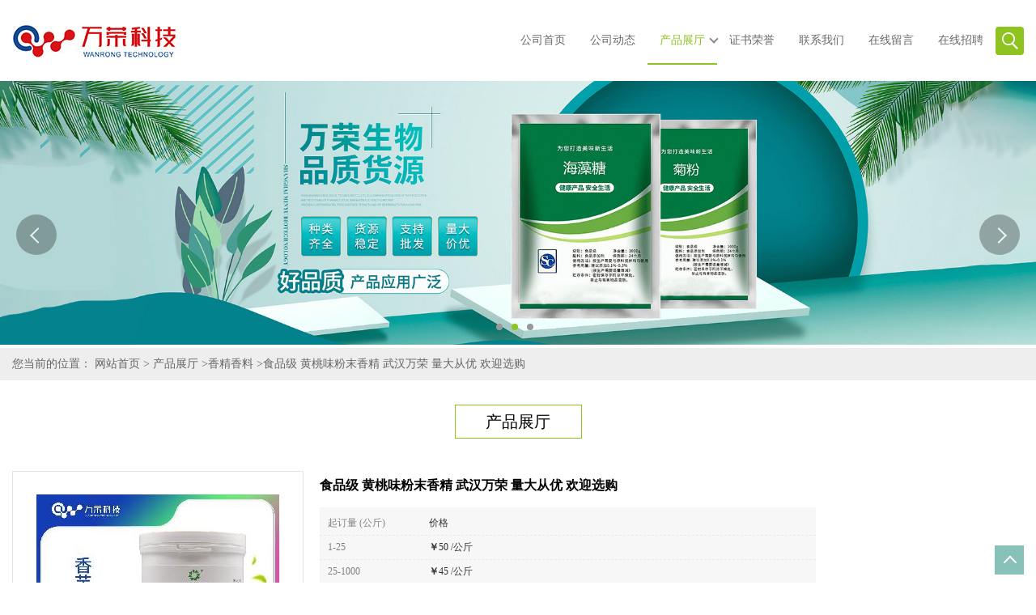

--- FILE ---
content_type: text/html; charset=utf-8
request_url: http://www.wrkjfz.com/products/show12601090.html
body_size: 7049
content:
<!DOCTYPE HTML>
<html>
<head>
<meta http-equiv="Content-Type" content="text/html; charset=utf-8" />
<meta name="viewport" content="width=device-width, initial-scale=1.0, maximum-scale=1.0, user-scalable=no" />
<title>食品级 黄桃味粉末香精 武汉万荣 量大从优 欢迎选购-武汉万荣科技发展有限公司</title>
<meta http-equiv="keywords" content="食品级 黄桃味粉末香精 武汉万荣 量大从优 欢迎选购">
<meta http-equiv="description" content="黄桃在中国华北、华中、西南一带栽培较多。武台黄桃，平邑县特产，因最于平邑县武台镇，故名“武台黄桃”，2011年3月平邑县武台镇“武台黄桃”成功注册国家工商总局“中国地理标志证明商标”，誉为“中国黄桃之乡”。炎陵黄桃，又称高山黄桃，以香、脆、甜而...">


<script>
    if(true){
        var curl = window.location.href;
        var defurl = "http://www.wrkjfz.com";
        if(curl.indexOf(defurl)<0){
            if (defurl.indexOf("http://")==0){
                curl = curl.replace(defurl.replace("http:","https:"),defurl);
            }else{
                curl = curl.replace(defurl.replace("https:","http:"),defurl);
            }
            window.location.href = curl;
        }
    }
</script>
<link rel="stylesheet" type="text/css" href="/web/mb/cn/gd_mb51/css/base.css">
<link rel="stylesheet" type="text/css" href="/web/mb/cn/gd_mb51/css/top.css">
<link rel="stylesheet" type="text/css" href="/web/mb/cn/gd_mb51/css/bottom.css">
<link rel="stylesheet" type="text/css" href="/web/mb/cn/gd_mb51/css/layout.css">
<script type="text/javascript" src="/web/mb/cn/gd_mb51/js/jquery-1.11.1.min.js"></script>
<script type="text/javascript" src="/web/mb/cn/gd_mb51/js/common.js"></script>
<script type="text/javascript" src="/web/mb/cn/gd_mb51/js/wow_l.js"></script>
<script type="text/javascript" src="/web/mb/cn/gd_mb51/js/Tony_Tab.js"></script><!--焦点图-->

</head>
<body>
<div class="header">
 <div class="rp_rop">
  <ul>
   <li><a href="javascript:void(0)" class="mul_m"><span>&nbsp;</span></a></li>
   <li><a href="javascript:void(0)" class="sc_mcde"><img src="/web/mb/cn/gd_mb51/images/secr.png" /></a></li>
  </ul>
 </div><!--rp_rop-->
 <div class="top">
  <a href="/" class="logo_l">
	<img src="/img/logo/2025/9/11/175757384828658.jpg" alt="武汉万荣科技发展有限公司" title="L-精氨酸,食品级茶多酚供应商,水苏糖工厂价格,肌醇厂家直销-武汉万荣科技发展有限公司"/>
   </a>
   <div class="nav ter">
    <ul>
		<li
		  ><a href="/"   class="dnc_mdfe"><em>公司首页</em></a></li>
		<li
		  ><a href="/news/list--p1.html"   class="dnc_mdfe"><em>公司动态</em></a></li>
		  <li class="cp_hover
				omm
		  "><a href="/products/list--p1.html"   class="dnc_mdfe"><em>产品展厅</em></a><em class="dfe_dce_c"></em>
			<div class="nre_mdc">
			  <a href="/products/list-catid-21713_--p1.html">甜味剂</a>
			  <a href="/products/list-catid-21854_--p1.html">着色剂</a>
			  <a href="/products/list-catid-21855_--p1.html">氨基酸</a>
			  <a href="/products/list-catid-21857_--p1.html">防腐剂</a>
			  <a href="/products/list-catid-21859_--p1.html">抗氧化剂</a>
			  <a href="/products/list-catid-21906_--p1.html">增稠剂</a>
			  <a href="/products/list-catid-21940_--p1.html">营养强化剂</a>
			  <a href="/products/list-catid-21953_--p1.html">酶制剂</a>
			</div><!--nre_mdc-->
		</li>
		<li
		  ><a href="/honors/list--p1.html"   class="dnc_mdfe"><em>证书荣誉</em></a></li>
		<li
		  ><a href="/contact.html"   class="dnc_mdfe"><em>联系我们</em></a></li>
		<li
		  ><a href="/feedback.html"   class="dnc_mdfe"><em>在线留言</em></a></li>
		<li
		  ><a href="/hr/"   class="dnc_mdfe"><em>在线招聘</em></a></li>
		<li><a class="serch_dr" href="javascript:void(0)">&nbsp;</a></li>
     </ul>
    </div><!--nav-->
  </div><!--top-->
 <div class="wap_men">
  <span class="ap_mt1">菜单</span>
  <em class="ap_mt12"><a href="javascript:void(0)">Close</a></em>
  <em class="ap_mt3">
	<a href="/"  >公司首页</a>
	<a href="/news/list--p1.html"  >公司动态</a>
	<div class="cp_zds_mdf">
	 <ul class="pr_to_nv1">
		<a href="/products/list--p1.html"  >产品展厅</a>
		<a href="javascript:void(0)" class="op_mdf">&nbsp;</a>
	 </ul>
	 <ul class="pr_to_nv">


	
			<a href="/products/list-catid-21713_--p1.html">甜味剂</a>
		 
	
			<a href="/products/list-catid-21854_--p1.html">着色剂</a>
		 
	
			<a href="/products/list-catid-21855_--p1.html">氨基酸</a>
		 
	
			<a href="/products/list-catid-21857_--p1.html">防腐剂</a>
		 
	
			<a href="/products/list-catid-21859_--p1.html">抗氧化剂</a>
		 
	
			<a href="/products/list-catid-21906_--p1.html">增稠剂</a>
		 
	
			<a href="/products/list-catid-21940_--p1.html">营养强化剂</a>
		 
	
			<a href="/products/list-catid-21953_--p1.html">酶制剂</a>
		 
	
			<a href="/products/list-catid-22054_--p1.html">香精香料</a>
		 
	
			<a href="/products/list-catid-22055_--p1.html">增味剂</a>
		 
	
			<a href="/products/list-catid-22116_--p1.html">消泡剂</a>
		 
	
			<a href="/products/list-catid-22346_--p1.html">酸度调节剂</a>
		 
	
			<a href="/products/list-catid-22380_--p1.html">抗结剂</a>
		 
	
			<a href="/products/list-catid-22381_--p1.html">漂白剂</a>
		 
	
			<a href="/products/list-catid-22382_--p1.html">乳化剂</a>
		 
	
			<a href="/products/list-catid-22428_--p1.html">稳定剂</a>
		 
	
			<a href="/products/list-catid-22563_--p1.html">食品添加剂</a>
		 
	
			<a href="/products/list-catid-22564_--p1.html">糖助剂</a>
		 
	
			<a href="/products/list-catid-22768_--p1.html">膨松剂</a>
		 
	
			<a href="/products/list-catid-22774_--p1.html">无机盐类</a>
		 
	
			<a href="/products/list-catid-27278_--p1.html">维生素</a>
		 
	
			<a href="/products/list-catid-34207_--p1.html">化妆品原料</a>
		 
	
			<a href="/products/list-catid-111944_--p1.html">水分保持剂</a>
		 
	
			<a href="/products/list-catid-112438_--p1.html">提取物</a>
		 
	
			<a href="/products/list-catid-112439_--p1.html">植物提取物</a>
		 
	
			<a href="/products/list-catid-114045_--p1.html">改良剂</a>
		 

	 </ul>
	</div><!--cp_zds_mdf-->
	<a href="/honors/list--p1.html"  >证书荣誉</a>
	<a href="/contact.html"  >联系我们</a>
	<a href="/feedback.html"  >在线留言</a>
	<a href="/hr/"  >在线招聘</a>
  </em>
 </div><!--wap_men-->
</div><!--header--><div class="wap_secr">
 <ul>
  <span class="clst_xc">&nbsp;</span>
  <em>
   <form name="form_productSearch" id="form_productSearch1" method="get" onsubmit="return searchProduct('product_sokey1');">
	<input type="text" placeholder="输入搜索项"  name="keys" id="product_sokey1" value="" class="tp_t_mxt1"/>
	<input type="button" value=""  onclick="searchProduct('product_sokey1')" class="tp_t_mxt2"/>
   </form>
<script src="/web/mb/publicJs/common.js"></script>
<script type="text/javascript">
    function searchProduct(keyid) {
        var inputid="product_sokey";
        if(keyid)inputid=keyid;
        var keys = $("#"+inputid).val();       // 搜索的关键词
        if(keys==""){
            tusi("请输入您要搜索的关键词");
            return false;
        }
        if (22054 > 0){
            location.href = "/products/list-catid-22054_-keys-"+URLEncode(keys)+"_--p1.html";
        }else {
            location.href = "/products/list-keys-"+URLEncode(keys)+"_--p1.html";
        }
        return false;
    }
</script>
   </em>
  </ul>
</div><!--wap_secr--><div class="banner-box slideBox">
<div class="bd">
 <ul>
        <li><div class="m-width">
                <img src="https://img7.21food.cn/img/msite/2020/6/24/whwrkj1331033Yr.jpg" alt=""/>
           </div>
		</li>
        <li><div class="m-width">
                <img src="https://img7.21food.cn/img/msite/2020/6/24/whwrkj1519026WZ.jpg" alt=""/>
           </div>
		</li>
        <li><div class="m-width">
                <img src="https://img7.21food.cn/img/msite/2020/6/24/whwrkj1331046WG.jpg" alt=""/>
           </div>
		</li>
   </ul>
 </div>
<div class="banner-btn">
  <a class="prev" href="javascript:void(0);">&lt;</a>
  <a class="next" href="javascript:void(0);">&gt;</a>
   <div class="hd"><ul>
		 <li>&nbsp;</li>
		 <li>&nbsp;</li>
		 <li>&nbsp;</li>
   </ul>
  </div>
 </div><!--banner-btn-->
</div><!--banner-box-->



<div class="tle_md_fe">
<style type="text/css">
.title_l{line-height:40px;margin:0px auto;font-size:14px;height:40px;overflow:hidden;}
.title_l a{color: #666;}
</style>


<div class="title_l">
  <div class="title_l_ul">您当前的位置：
                <a href="/" title="网站首页">网站首页</a> &gt;
                <a href="/products/list--p1.html">产品展厅</a>
                &gt;<a href="/products/list-catid-22054_--p1.html">香精香料</a>
                &gt;<a>食品级 黄桃味粉末香精 武汉万荣 量大从优 欢迎选购</a>
 </div><!--title_l_ul-->
</div><!--title_l-->
</div><!--tle_md_fe--> 

 <div class="main_cnet">
   <div class="m_in_ler1">产品展厅</div><!--m_in_ler1-->

<link rel="stylesheet" type="text/css" href="/web/mb/publicCss/product.css">
<script src="/web/mb/publicJs/jqzoom.base.js?v=20230706"></script>
<script src="/web/mb/publicJs/jquery.jqzoom.js"></script>
<div class="list_box">
    <!-- showpic -->
    <div class="prolist" style="margin-top:20px;">
        <div class="pr_deti_main">
            <div class="clearfix pr_detai_top">
                <div class="wth674">
                    <div class="product-show">
                        <div class="region-detail-gallery">
                           
                            <div id="preview" class="spec-preview">
							  
                                <table width="360" height="360" border="0" cellspacing="0" cellpadding="0">
                                    <tr>
                                        <td width="360" height="360" align="center" valign="middle">
                                            <div class="prism-player" id="player-con" style="margin: 0px auto; display:none;"></div>
                                            <span class="jqzoom">
                                         <img src="https://img8.21food.cn/simg/product/2021/11/5/whwrkj80099531.jpg" jqimg="https://img8.21food.cn/img/product/2021/11/5/whwrkj80099531.jpg" class="cv_mfrt" alt="">
                                </span>
                                        </td>
                                    </tr>
                                </table>
                            </div><!--spec-preview-->
                            <div class="spec-scroll">
                                <div class="prev">&nbsp;</div>
                                <div class="next">&nbsp;</div>
                                <div class="items">
                                    <ul>
                                        <li
                                                class="add"
                                        ><img src="https://img8.21food.cn/simg/product/2021/11/5/whwrkj80099531.jpg" mid="https://img8.21food.cn/simg/product/2021/11/5/whwrkj80099531.jpg" big="https://img8.21food.cn/img/product/2021/11/5/whwrkj80099531.jpg" isvideo="0" onclick="preview(this,360);"></li>
                                    </ul>
                                </div><!--items-->
                            </div><!--spec-scroll-->
                            <!--缩图结束-->
                        </div>
                        <div class="det_plt">
                            <div class="product_title">食品级 黄桃味粉末香精 武汉万荣 量大从优 欢迎选购</div>
                            <div class="price-content">
                                <div class="dtai_pmt">
                                    <dl>
                                        <dd><em>起订量 (公斤)</em><span>价格</span></dd>
                                        <dd>
                                            <em>1-25</em><span><strong>￥</strong>50 /公斤</span>
                                        </dd>
                                        <dd>
                                            <em>25-1000</em><span><strong>￥</strong>45 /公斤</span>
                                        </dd>
                                        <dd>
                                            <em>≥1000</em><span><strong>￥</strong>35 /公斤</span>
                                        </dd>
                                    </dl>
                                </div><!--dth_pme-->
                                <div class="detail-texta">
                                    <div class="price-outer-div">
                                        <ul>
                                            <li><span>品牌：<span>万荣</span></span></li>
                                        </ul>
                                        <div class="clear"></div>
                                    </div>
                                    <div class="price-outer-div">
                                        <ul>
                                            <li><span>产地：<span>中国  湖北武汉</span></span></li>
                                        </ul>
                                        <div class="clear"></div>
                                    </div>

                                    <ul class="product-zd ">
                                        <li><strong>发布日期：</strong> 2021-11-06</li>
                                        <li><strong>更新日期：</strong> 2024-01-09</li>
                                    </ul>
                                </div>

                            </div>
                            <div class="detail-button">
                                <div class="prof_se_nd"><a href="/feedback.html?title=食品级 黄桃味粉末香精 武汉万荣 量大从优 欢迎选购" style="color:#fff;">发送咨询信息</a></div>
                            </div>
                        </div><!--det_plt-->
                        <div class="cl"></div>

                    </div>
                    <div class="cl"></div>
                </div>

            </div><!--pr_detai_top-->
            <div class="prof_all prof_width"><span>产品详请</span></div><!--prof_all-->
            <div class="prog_leg">

                <table width="100%" border="0" cellspacing="0" cellpadding="0" bgcolor="#f9f9f9">
                    <tbody>
                    <tr>
                        <td width="5%" height="45" align="left" nowrap="nowrap">香型 </td>
                        <td width="15%" height="45" align="left">
                            其他
                        </td>
                    </tr>
                    <tr>
                        <td width="5%" height="45" align="left" nowrap="nowrap">生产许可证编号 </td>
                        <td width="15%" height="45" align="left">
                            SC12063701400485
                        </td>
                    </tr>
                    <tr>
                        <td width="5%" height="45" align="left" nowrap="nowrap">CAS </td>
                        <td width="15%" height="45" align="left">
                            见说明
                        </td>
                    </tr>
                    <tr>
                        <td width="5%" height="45" align="left" nowrap="nowrap">品种 </td>
                        <td width="15%" height="45" align="left">
                            植物香料
                        </td>
                    </tr>
                    <tr>
                        <td width="5%" height="45" align="left" nowrap="nowrap">外观 </td>
                        <td width="15%" height="45" align="left">
                            粉末
                        </td>
                    </tr>
                    <tr>
                        <td width="5%" height="45" align="left" nowrap="nowrap">包装规格 </td>
                        <td width="15%" height="45" align="left">
                            1kg/桶
                        </td>
                    </tr>
                    <tr>
                        <td width="5%" height="45" align="left" nowrap="nowrap">有效物质含量 </td>
                        <td width="15%" height="45" align="left">
                            98
                        </td>
                    </tr>
                    <tr>
                        <td width="5%" height="45" align="left" nowrap="nowrap">含量 </td>
                        <td width="15%" height="45" align="left">
                            99%
                        </td>
                    </tr>
                    <tr>
                        <td width="5%" height="45" align="left" nowrap="nowrap">是否进口 </td>
                        <td width="15%" height="45" align="left">
                            否
                        </td>
                    </tr>
                    <tr>
                        <td width="5%" height="45" align="left" nowrap="nowrap">类型 </td>
                        <td width="15%" height="45" align="left">
                            水溶香精
                        </td>
                    </tr>
                    </tbody>
                </table>

            </div><!--prog_leg--><!--prog_leg-->
            <div class="ntf_pcde">
                <p><img max-width="100%" src="https://img8.21food.cn/img/album/2021/10/16/whwrkj1447029.jpg"/></p><p>黄桃在中国华北、华中、西南一带栽培较多。</p><p><br/></p><p>武台黄桃，平邑县特产，因最于平邑县武台镇，故名“武台黄桃”，2011年3月平邑县武台镇“武台黄桃”成功注册国家工商总局“中国地理标志证明商标”，誉为“中国黄桃之乡”。</p><p>炎陵黄桃，又称高山黄桃，以香、脆、甜而闻名于世。1987年从上海市农业科学院引进选育的优良黄桃新品种—锦绣黄桃。炎陵黄桃生长于湖南省炎陵县平均海拔400-1400米的深山之中，是纯原生态，无公害的保健水果。2011年炎陵县被评为“中国优质黄桃之乡”，2016年成功注册“国家地理标志证明商标”。</p><p>桂东黄桃，又称高山黄桃，以香、脆、甜而闻名于世。生长于湖南省郴州市桂东县平均海拔800-1400米的深山之中，低海拔黄桃相对早熟，唯有郴州桂东县的黄桃，种植地方都是平均海拔在800米以上的黄桃，吸云雾雨露之精华，日照时间相对较短，生长周期要长，因此比低海拔的黄桃更加香脆甜，是纯原生态，无公害的保健水果。高山黄桃代表—郴州桂东高山黄桃以外形丰满、手感圆润、加以桃之清香、吃之响脆、味之甘甜而闻名于世。湖南桂东因此也成为郴州高山黄桃种植基地。</p><p><img max-width="100%" src="https://img8.21food.cn/img/album/2021/10/16/whwrkj1447050.jpg"/><img max-width="100%" src="https://img8.21food.cn/img/album/2021/10/16/whwrkj1448008.jpg"/><img max-width="100%" src="https://img8.21food.cn/img/album/2021/10/16/whwrkj1448037.jpg"/><img max-width="100%" src="https://img8.21food.cn/img/album/2021/10/16/whwrkj1448059.jpg"/><br/></p>
            </div><!--ntf_pcde-->
        </div><!--pr_deti_main-->
    </div>
    <script>function tomessage(s,d){
        document.getElementById("stype").value=s;
        document.getElementById("sid").value=d;
        document.formdetail.method="POST";
        document.formdetail.submit();
    }</script>
    <form method="post" action="message.html" name="formdetail" id="formdetail">
        <input type="hidden" name="stype" id="stype" value="">
        <input type="hidden" name="sid" id="sid" value="">
    </form>
<style>.price-outer-div li{width: 100%;}
</style>


</div>



<style type="text/css">
.ews_t_t{line-height:45px;margin:0px auto;font-size:16px;height:45px;overflow:hidden;color:#333;font-weight:bold;text-align: left;}
.ews_t_tl{overflow:hidden;}
.ews_t_tl a{float:left;color:#555;display:block;height:36px;line-height:36px;padding:0px 15px;background:#eeeeee;font-size:14px;margin-right:20px;margin-bottom:20px;border-radius:6px;-moz-border-radius:6px;-webkit-border-radius:6px;text-align: left;}
.prto_zi_ul li{float:left;width:23%;margin-bottom:10px;padding-right:2%;list-style:none;}
.prto_zi_ul li table{width:100%;height:200px;}
.prto_zi_ul {padding:0px;margin:0px;width:100%;display:block;overflow:hidden;}
.prto_zi_ul li table img{max-width:100%;max-height:200px;}
.text_mdf{display:block;height:25px;overflow:hidden;color:#333;line-height:25px;font-size:14px;text-align:center;}
.text_mdf a{color:#333;}
.news_tag{padding:0px 20px;}

.swe_md{background:#fff;}
</style>

<div class="swe_md">

<div class="news_tag">
<div class="ews_t_t">相关产品：</div><!--ews_t_t-->
<ul class="prto_zi_ul">
    <li>
	  <table width="100%" border="0" cellspacing="0" cellpadding="0">
          <tr>
            <td align="center" valign="middle">
            <a href="/products/show12755789.html" target="_blank">
            <img src="https://img8.21food.cn/img/product/2021/11/15/whwrkj47341578.jpg" alt="">
             </a>
            </td>
          </tr>
         </table>
         <div class="text_mdf">
            <a href="/products/show12755789.html" target="_blank">食品级 L-酒石酸 武汉万荣 库存充足 批发供应</a>
        </div>
    </li>
    <li>
	  <table width="100%" border="0" cellspacing="0" cellpadding="0">
          <tr>
            <td align="center" valign="middle">
            <a href="/products/show12755790.html" target="_blank">
            <img src="https://img8.21food.cn/img/product/2021/11/15/whwrkj47341890.jpg" alt="">
             </a>
            </td>
          </tr>
         </table>
         <div class="text_mdf">
            <a href="/products/show12755790.html" target="_blank">食品级 L-酒石酸 武汉万荣 库存充足 现货直销</a>
        </div>
    </li>
    <li>
	  <table width="100%" border="0" cellspacing="0" cellpadding="0">
          <tr>
            <td align="center" valign="middle">
            <a href="/products/show12823919.html" target="_blank">
            <img src="https://img8.21food.cn/img/product/2021/11/19/whwrkj14001062.jpg" alt="">
             </a>
            </td>
          </tr>
         </table>
         <div class="text_mdf">
            <a href="/products/show12823919.html" target="_blank">食品级 全脂奶粉 武汉万荣 库存充足 量大价优</a>
        </div>
    </li>
    <li>
	  <table width="100%" border="0" cellspacing="0" cellpadding="0">
          <tr>
            <td align="center" valign="middle">
            <a href="/products/show12849276.html" target="_blank">
            <img src="https://img8.21food.cn/img/product/2021/11/19/whwrkj14002078.jpg" alt="">
             </a>
            </td>
          </tr>
         </table>
         <div class="text_mdf">
            <a href="/products/show12849276.html" target="_blank">食品级 全脂奶粉 武汉万荣 一公斤起订 欢迎订购</a>
        </div>
    </li>
</ul>
</div><!--news_tag-->
</div><!--swe_md-->  </div><!--main_cnet-->

<script type="text/javascript" src="/web/mb/publicJs/common.js"></script>


<style typpe="text/css">
    .flot_cuext{width:174px;position:fixed;right:0px;top:100px;background:#006fed;padding:2px;}
    .lot_cu1{height:37px;}
    .lot_cu1 span{float:left;line-height:37px;color:#fff;font-size:18px;font-family:"微软雅黑";margin-left:10px;}
    .lot_cu2{background:#fff;padding:0px 11px 15px;}
    .lot_cu1 a{float:right;margin-top:11px;margin-right:9px;}
    .lot_cu2 dl{padding:10px 0px 15px;border-bottom:1px dashed #006fed;}
    .lot_cu2 dl dd{color:#314985;font-size:12px;line-height:35px;word-break:break-all;table-layout:fixed;overflow:hidden;}
    .lot_cu2 dl dd span{float:left;}
    .lot_cu2 dl dd em{float:left;}
    .lot_cu2 dl dd em img{margin-top:3px;}
    .lot_cu2 dl dd strong{color:#314985;font-size:14px;}
    .lot_cet1{margin:19px 0px;text-align:center;}
    .lot_cet2{width: 125px;height: 125px;margin:8px auto 10px;border:1px solid #eeeeee;text-align:center;padding:6px;}
    .lot_cet2 img{max-width: 110px;max-height: 110px;}
    .lot_cet3{text-align:center;line-height:25px;color:#314985;font-size:14px;font-family:"微软雅黑";}
    .flot_cuext{
        z-index: 999999;
    }
</style>



<script>
    function hideQq() {
        $(".flot_cuext").hide();
    }
</script>


 <div class="footer wow">
  <div class="footer_b">
   版权所有 Copyright (©) 2026 
     武汉万荣科技发展有限公司
<a href="/sitemap.xml" target="_blank" class="zzb07link">XML</a>            技术支持：
            <a href="https://www.21food.cn/" id="21food" class="TechnicalSupport" target="_blank">食品商务网</a>&nbsp;&nbsp;
            <a href="https://china.guidechem.com/" id="guidechem" class="TechnicalSupport" target="_blank">盖德化工网</a>&nbsp;&nbsp;
  </div><!--footer_b-->
 </div><!--footer-->


<a href="javascript:void(0)" class="back_tp"><i>&nbsp;</i></a>
<script src="/js/jquery.cookie.js"></script>

<script>
    $("img").each(function(){
        if($(this).attr('src')=='') $(this).remove();
    });
    if(location.href.indexOf('/news/list')!=-1){
        $("img").error(function () {
            $(this).remove();
        });
    }else {
        $("img").error(function () {
            $(this).attr("src", "/images/nophoto.png");
        });
    }
</script>
<script type='text/javascript' src='https://tj.guidechem.com/js/visitcount3.js'></script> 
<script type='text/javascript' defer> 
var _visitCount_ = new VisitCount(); 
_visitCount_.dbName='foodcn'; 
_visitCount_.source='pc'; 
_visitCount_.sid=12601090; 
_visitCount_.clientkey='1768719672933_4174'; 
_visitCount_.comid=1093259; 
_visitCount_.vcomid=0; 
_visitCount_.keyword=''; 
_visitCount_.stype='pro'; 
_visitCount_.visittimes=1; 
_visitCount_.data=''; 
_visitCount_.types=''; 
_visitCount_.time='1768719672995'; 
_visitCount_.sign='0ffc3646894e965d21d4c3adb8618dce'; 
_visitCount_.sentReq(); 
function _doAction_(sid,stype,action,actiondata,scomid){
	_visitCount_.doaction(sid,stype,action,actiondata,scomid);
 }
</script>
<script type="text/javascript">
  $(".slideBox").slide({mainCell:".bd ul",autoPlay:true});
   new WOW().init();
 </script>
</body>
</html>


--- FILE ---
content_type: text/css
request_url: http://www.wrkjfz.com/web/mb/cn/gd_mb51/css/bottom.css
body_size: 598
content:
@charset "utf-8";
/* CSS Document */


.link_rt{background:#1c3341;}
.link_rt ul{max-width:1350px;padding:10px 15px;margin:0px auto;line-height:35px;}
.link_rt span{color: #E4F1FE;font-size: 14px;display:inline-block;margin-right:18px;}
.link_rt em{color: #E4F1FE;font-size: 14px;display:inline-block;}
.link_rt em a{color: #E4F1FE;margin-right:10px;display:inline-block;}

.link_rt em a:hover,.foo_ster ul li em a:hover,.side_sli_der span a:hover{color:#8fc320 !important;}


.footer{background:#033f58;}
.footer_b{margin:0px auto;font-size:12px;line-height:25px;color: #aaaaaa;text-align:center;padding:10px 0px;background: #033f58;}
.footer_b a{color:#8fc320;margin-right:10px;}



.back_tp{position: fixed;right: 15px; bottom:10px;z-index: 9999;display:block;width:36px;height:36px;background:#87c1b8;}
.back_tp i{display:block;width: 10px;height: 10px;margin:0px auto;margin-top: 15px;position:relative;}
.back_tp i:after {content: "";position: absolute;border:solid #fff;width:10px;height:10px;left:0px;top:0px;border-width:2px 2px 0px 0px;-webkit-transform: rotate(-45deg);transform: rotate(-45deg);}




@media (max-width:620px) {
.foo_ster ul li{width:100% !important;padding:0px;margin-bottom:20px;}

}